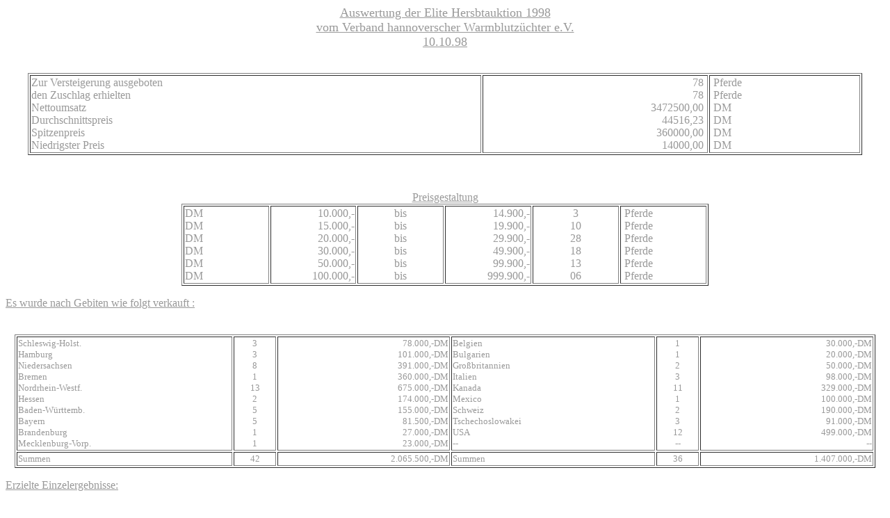

--- FILE ---
content_type: text/html
request_url: https://www.hannoveraner-auktion.de/ae/Eliteherbst98.htm
body_size: 2221
content:
<!DOCTYPE HTML PUBLIC "-//W3C//DTD HTML 4.0 Transitional//EN">
<HTML>
<HEAD>
   <META HTTP-EQUIV="Content-Type" CONTENT="text/html; charset=iso-8859-1">
   <META NAME="Author" CONTENT="mnborgmann">
   <META NAME="GENERATOR" CONTENT="Mozilla/4.06 [de] (Win95; I) [Netscape]">
   <TITLE>Elite 10.10.1998</TITLE>
</HEAD>
<body bgcolor="#FFFFFF">

<CENTER>
  <U><FONT FACE="Times New Roman,Times"><FONT COLOR="#FFFFFF"><font size="+1" color="#999999" face="Futura Lt BT">Auswertung 
  der Elite Hersbtauktion 1998</font></FONT></FONT></U> <font color="#999999" face="Futura Lt BT"><BR>
  <U><FONT SIZE=+1>vom Verband hannoverscher Warmblutz&uuml;chter e.V.</FONT></U> 
  <BR>
  <U><FONT SIZE=+1>10.10.98</FONT></U></font> 
</CENTER>
<P><font color="#999999" face="Futura Lt BT"><BR>
  </font>
<TABLE BORDER COLS=3 WIDTH="95%" align="center" >
  <TR> 
    <TD WIDTH="30%"><font color="#999999" face="Futura Lt BT" size="3">Zur Versteigerung 
      ausgeboten <BR>
      den Zuschlag erhielten <BR>
      Nettoumsatz <BR>
      Durchschnittspreis <BR>
      Spitzenpreis <BR>
      Niedrigster Preis</font></TD>
    <TD WIDTH="15%"> 
      <DIV ALIGN=right><font color="#999999" face="Futura Lt BT" size="3">78&nbsp; 
        <BR>
        78&nbsp; <BR>
        3472500,00&nbsp; <BR>
        44516,23&nbsp; <BR>
        360000,00&nbsp; <BR>
        14000,00&nbsp;</font></DIV>
    </TD>
    <TD WIDTH="10%"><font color="#999999" face="Futura Lt BT" size="3">&nbsp;Pferde 
      <BR>
      &nbsp;Pferde <BR>
      &nbsp;DM <BR>
      &nbsp;DM <BR>
      &nbsp;DM <BR>
      &nbsp;DM</font></TD>
  </TR>
</TABLE>
<font color="#999999" face="Futura Lt BT"><BR>
&nbsp; </font> 
<P> 
  <CENTER>
    <font color="#999999" face="Futura Lt BT"><U>Preisgestaltung</U></font> 
  </center>
<CENTER>
  <TABLE BORDER WIDTH="60%" >
    <TR> 
      <TD WIDTH="10%"><font color="#999999" face="Futura Lt BT">DM <BR>
        DM <BR>
        DM <BR>
        DM <BR>
        DM <BR>
        DM</font></TD>
      <TD WIDTH="10%"> 
        <DIV ALIGN=right><font color="#999999" face="Futura Lt BT">10.000,- <BR>
          15.000,- <BR>
          20.000,- <BR>
          30.000,- <BR>
          50.000,- <BR>
          &nbsp;100.000,-</font></DIV>
      </TD>
      <TD WIDTH="10%"> 
        <CENTER>
          <font color="#999999" face="Futura Lt BT">bis <BR>
          bis <BR>
          bis <BR>
          bis <BR>
          bis <BR>
          bis</font> 
        </CENTER>
      </TD>
      <TD WIDTH="10%"> 
        <DIV ALIGN=right><font color="#999999" face="Futura Lt BT">14.900,- <BR>
          19.900,- <BR>
          29.900,- <BR>
          49.900,- <BR>
          99.900,- <BR>
          &nbsp;999.900,-</font></DIV>
      </TD>
      <TD WIDTH="10%"> 
        <CENTER>
          <font color="#999999" face="Futura Lt BT">3 <BR>
          10 <BR>
          28 <BR>
          18 <BR>
          13 <BR>
          06</font> 
        </CENTER>
      </TD>
      <TD WIDTH="10%"><font color="#999999" face="Futura Lt BT">&nbsp;Pferde&nbsp; 
        <BR>
        &nbsp;Pferde <BR>
        &nbsp;Pferde <BR>
        &nbsp;Pferde <BR>
        &nbsp;Pferde <BR>
        &nbsp;Pferde</font></TD>
    </TR>
  </TABLE>
</CENTER>
<P><font color="#999999" face="Futura Lt BT"><U>Es wurde nach Gebiten wie folgt 
  verkauft :</U> <BR>
  &nbsp; <BR>
  &nbsp; </font>
<TABLE BORDER COLS=6 WIDTH="98%" align="center" >
  <TR> 
    <TD><font color="#999999" face="Futura Lt BT" size="2">Schleswig-Holst. <BR>
      Hamburg <BR>
      Niedersachsen <BR>
      Bremen <BR>
      Nordrhein-Westf. <BR>
      Hessen <BR>
      Baden-W&uuml;rttemb. <BR>
      Bayern <BR>
      Brandenburg <BR>
      Mecklenburg-Vorp.</font></TD>
    <TD WIDTH="5%"> 
      <CENTER>
        <font color="#999999" face="Futura Lt BT" size="2">3 <BR>
        3 <BR>
        8 <BR>
        1 <BR>
        13 <BR>
        2 <BR>
        5 <BR>
        5 <BR>
        1 <BR>
        1</font> 
      </CENTER>
    </TD>
    <TD> 
      <DIV ALIGN=right><font color="#999999" face="Futura Lt BT" size="2">78.000,-DM 
        <BR>
        101.000,-DM <BR>
        391.000,-DM <BR>
        360.000,-DM <BR>
        675.000,-DM <BR>
        174.000,-DM <BR>
        155.000,-DM <BR>
        81.500,-DM <BR>
        27.000,-DM <BR>
        23.000,-DM</font></DIV>
    </TD>
    <TD><font color="#999999" face="Futura Lt BT" size="2">Belgien <BR>
      Bulgarien <BR>
      Gro&szlig;britannien <BR>
      Italien <BR>
      Kanada <BR>
      Mexico <BR>
      Schweiz <BR>
      Tschechoslowakei <BR>
      USA <BR>
      --</font></TD>
    <TD WIDTH="5%"> 
      <CENTER>
        <font color="#999999" face="Futura Lt BT" size="2">1 <BR>
        1 <BR>
        2 <BR>
        3 <BR>
        11 <BR>
        1 <BR>
        2 <BR>
        3 <BR>
        12 <BR>
        --</font> 
      </CENTER>
    </TD>
    <TD> 
      <DIV ALIGN=right><font color="#999999" face="Futura Lt BT" size="2">30.000,-DM 
        <BR>
        20.000,-DM <BR>
        50.000,-DM <BR>
        98.000,-DM <BR>
        329.000,-DM <BR>
        100.000,-DM <BR>
        190.000,-DM <BR>
        91.000,-DM <BR>
        499.000,-DM <BR>
        --</font></DIV>
    </TD>
  </TR>
  <TR> 
    <TD><font color="#999999" face="Futura Lt BT" size="2">Summen</font></TD>
    <TD> 
      <CENTER>
        <font color="#999999" face="Futura Lt BT" size="2">42</font> 
      </CENTER>
    </TD>
    <TD> 
      <DIV ALIGN=right><font color="#999999" face="Futura Lt BT" size="2">2.065.500,-DM</font></DIV>
    </TD>
    <TD><font color="#999999" face="Futura Lt BT" size="2">Summen</font></TD>
    <TD> 
      <CENTER>
        <font color="#999999" face="Futura Lt BT" size="2">36</font> 
      </CENTER>
    </TD>
    <TD> 
      <DIV ALIGN=right><font color="#999999" face="Futura Lt BT" size="2">1.407.000,-DM</font></DIV>
    </TD>
  </TR>
</TABLE>
<P><font color="#999999" face="Futura Lt BT"><U>Erzielte Einzelergebnisse:</U> 
  <BR>
  &nbsp; </font>
<TABLE BORDER COLS=6 WIDTH="95%" align="center" >
  <TR> 
    <TD WIDTH="7%"> 
      <CENTER>
        <font color="#999999" face="Futura Lt BT" size="2">Kat.Nr.</font> 
      </CENTER>
    </TD>
    <TD WIDTH="20%"> 
      <CENTER>
        <font color="#999999" face="Futura Lt BT" size="2">Zuschlagpreis</font> 
      </CENTER>
    </TD>
    <TD width="22%"> 
      <CENTER>
        <font color="#999999" face="Futura Lt BT" size="2">Land</font> 
      </CENTER>
    </TD>
    <TD WIDTH="7%"> 
      <CENTER>
        <font color="#999999" face="Futura Lt BT" size="2">Kat.Nr.</font> 
      </CENTER>
    </TD>
    <TD WIDTH="20%"> 
      <CENTER>
        <font color="#999999" face="Futura Lt BT" size="2">Zuschlagpreis</font> 
      </CENTER>
    </TD>
    <TD width="24%"> 
      <CENTER>
        <font color="#999999" face="Futura Lt BT" size="2">Land</font> 
      </CENTER>
    </TD>
  </TR>
  <TR> 
    <TD width="7%"> 
      <CENTER>
        <font color="#999999" face="Futura Lt BT" size="2">001</font> <font color="#999999" face="Futura Lt BT" size="2"><BR>
        004</font> <font color="#999999" face="Futura Lt BT" size="2"><BR>
        006</font> <font color="#999999" face="Futura Lt BT" size="2"><BR>
        008</font> <font color="#999999" face="Futura Lt BT" size="2"><BR>
        010</font> <font color="#999999" face="Futura Lt BT" size="2"><BR>
        012</font> <font color="#999999" face="Futura Lt BT" size="2"><BR>
        014</font> <font color="#999999" face="Futura Lt BT" size="2"><BR>
        017</font> <font color="#999999" face="Futura Lt BT" size="2"><BR>
        019</font> <font color="#999999" face="Futura Lt BT" size="2"><BR>
        022</font> <font color="#999999" face="Futura Lt BT" size="2"><BR>
        024</font> <font color="#999999" face="Futura Lt BT" size="2"><BR>
        026</font> <font color="#999999" face="Futura Lt BT" size="2"><BR>
        029</font> <font color="#999999" face="Futura Lt BT" size="2"><BR>
        032</font> <font color="#999999" face="Futura Lt BT" size="2"><BR>
        034</font> <font color="#999999" face="Futura Lt BT" size="2"><BR>
        038</font> <font color="#999999" face="Futura Lt BT" size="2"><BR>
        041</font> <font color="#999999" face="Futura Lt BT" size="2"><BR>
        043</font> <font color="#999999" face="Futura Lt BT" size="2"><BR>
        045</font> <font color="#999999" face="Futura Lt BT" size="2"><BR>
        048</font> <font color="#999999" face="Futura Lt BT" size="2"><BR>
        051</font> <font color="#999999" face="Futura Lt BT" size="2"><BR>
        053</font> <font color="#999999" face="Futura Lt BT" size="2"><BR>
        057</font> <font color="#999999" face="Futura Lt BT" size="2"><BR>
        059</font> <font color="#999999" face="Futura Lt BT" size="2"><BR>
        064</font> <font color="#999999" face="Futura Lt BT" size="2"><BR>
        067</font> <font color="#999999" face="Futura Lt BT" size="2"><BR>
        069</font> <font color="#999999" face="Futura Lt BT" size="2"><BR>
        073</font> <font color="#999999" face="Futura Lt BT" size="2"><BR>
        075</font> <font color="#999999" face="Futura Lt BT" size="2"><BR>
        077</font> <font color="#999999" face="Futura Lt BT" size="2"><BR>
        081</font> <font color="#999999" face="Futura Lt BT" size="2"><BR>
        084</font> <font color="#999999" face="Futura Lt BT" size="2"><BR>
        086</font> <font color="#999999" face="Futura Lt BT" size="2"><BR>
        089</font> <font color="#999999" face="Futura Lt BT" size="2"><BR>
        093</font> <font color="#999999" face="Futura Lt BT" size="2"><BR>
        095</font> <font color="#999999" face="Futura Lt BT" size="2"><BR>
        102</font> <font color="#999999" face="Futura Lt BT" size="2"><BR>
        104</font> <font color="#999999" face="Futura Lt BT" size="2"><BR>
        107</font> 
      </CENTER>
    </TD>
    <TD width="20%"> 
      <DIV ALIGN=right><font color="#999999" face="Futura Lt BT" size="2">360.000,-DM&nbsp;</font> 
        <font color="#999999" face="Futura Lt BT" size="2"><BR>
        40.000,-DM&nbsp;</font> <font color="#999999" face="Futura Lt BT" size="2"><BR>
        125.000,-DM&nbsp;</font> <font color="#999999" face="Futura Lt BT" size="2"><BR>
        84.000,-DM&nbsp;</font> <font color="#999999" face="Futura Lt BT" size="2"><BR>
        25.000,-DM&nbsp;</font> <font color="#999999" face="Futura Lt BT" size="2"><BR>
        23.000,-DM&nbsp;</font> <font color="#999999" face="Futura Lt BT" size="2"><BR>
        52.000,-DM&nbsp;</font> <font color="#999999" face="Futura Lt BT" size="2"><BR>
        28.000,-DM&nbsp;</font> <font color="#999999" face="Futura Lt BT" size="2"><BR>
        21.000,-DM&nbsp;</font> <font color="#999999" face="Futura Lt BT" size="2"><BR>
        30.000,-DM&nbsp;</font> <font color="#999999" face="Futura Lt BT" size="2"><BR>
        160.000,-DM&nbsp;</font> <font color="#999999" face="Futura Lt BT" size="2"><BR>
        20.000,-DM&nbsp;</font> <font color="#999999" face="Futura Lt BT" size="2"><BR>
        27.000,-DM&nbsp;</font> <font color="#999999" face="Futura Lt BT" size="2"><BR>
        93.000,-DM&nbsp;</font> <font color="#999999" face="Futura Lt BT" size="2"><BR>
        23.000,-DM&nbsp;</font> <font color="#999999" face="Futura Lt BT" size="2"><BR>
        140.000,-DM&nbsp;</font> <font color="#999999" face="Futura Lt BT" size="2"><BR>
        28.000,-DM&nbsp;</font> <font color="#999999" face="Futura Lt BT" size="2"><BR>
        18.000,-DM&nbsp;</font> <font color="#999999" face="Futura Lt BT" size="2"><BR>
        36.000,-DM&nbsp;</font> <font color="#999999" face="Futura Lt BT" size="2"><BR>
        32.000,-DM&nbsp;</font> <font color="#999999" face="Futura Lt BT" size="2"><BR>
        35.000,-DM&nbsp;</font> <font color="#999999" face="Futura Lt BT" size="2"><BR>
        22.000,-DM&nbsp;</font> <font color="#999999" face="Futura Lt BT" size="2"><BR>
        16.500,-DM&nbsp;</font> <font color="#999999" face="Futura Lt BT" size="2"><BR>
        35.000,-DM&nbsp;</font> <font color="#999999" face="Futura Lt BT" size="2"><BR>
        32.000,-DM&nbsp;</font> <font color="#999999" face="Futura Lt BT" size="2"><BR>
        93.000,-DM&nbsp;</font> <font color="#999999" face="Futura Lt BT" size="2"><BR>
        28.000,-DM&nbsp;</font> <font color="#999999" face="Futura Lt BT" size="2"><BR>
        19.000,-DM&nbsp;</font> <font color="#999999" face="Futura Lt BT" size="2"><BR>
        35.000,-DM&nbsp;</font> <font color="#999999" face="Futura Lt BT" size="2"><BR>
        15.000,-DM&nbsp;</font> <font color="#999999" face="Futura Lt BT" size="2"><BR>
        36.000,-DM&nbsp;</font> <font color="#999999" face="Futura Lt BT" size="2"><BR>
        90.000,-DM&nbsp;</font> <font color="#999999" face="Futura Lt BT" size="2"><BR>
        26.000,-DM&nbsp;</font> <font color="#999999" face="Futura Lt BT" size="2"><BR>
        20.000,-DM&nbsp;</font> <font color="#999999" face="Futura Lt BT" size="2"><BR>
        14.000,-DM&nbsp;</font> <font color="#999999" face="Futura Lt BT" size="2"><BR>
        16.500,-DM&nbsp;</font> <font color="#999999" face="Futura Lt BT" size="2"><BR>
        23.000,-DM&nbsp;</font> <font color="#999999" face="Futura Lt BT" size="2"><BR>
        47.000,-DM&nbsp;</font> <font color="#999999" face="Futura Lt BT" size="2"><BR>
        100.000,-DM&nbsp;</font></DIV>
    </TD>
    <TD width="22%"> 
      <CENTER>
        <font color="#999999" face="Futura Lt BT" size="2">Bremen</font> <font color="#999999" face="Futura Lt BT" size="2"><BR>
        USA</font> <font color="#999999" face="Futura Lt BT" size="2"><BR>
        Nordrhein-Westf.</font> <font color="#999999" face="Futura Lt BT" size="2"><BR>
        Hessen</font> <font color="#999999" face="Futura Lt BT" size="2"><BR>
        Italien</font> <font color="#999999" face="Futura Lt BT" size="2"><BR>
        Tschechien</font> <font color="#999999" face="Futura Lt BT" size="2"><BR>
        Nordrhein-Westf.</font> <font color="#999999" face="Futura Lt BT" size="2"><BR>
        Schleswig-Holst.</font> <font color="#999999" face="Futura Lt BT" size="2"><BR>
        USA</font> <font color="#999999" face="Futura Lt BT" size="2"><BR>
        Gro&szlig;britannien</font> <font color="#999999" face="Futura Lt BT" size="2"><BR>
        Schweiz</font> <font color="#999999" face="Futura Lt BT" size="2"><BR>
        Bulgarien</font> <font color="#999999" face="Futura Lt BT" size="2"><BR>
        USA</font> <font color="#999999" face="Futura Lt BT" size="2"><BR>
        Nordrhein-Westf.</font> <font color="#999999" face="Futura Lt BT" size="2"><BR>
        USA</font> <font color="#999999" face="Futura Lt BT" size="2"><BR>
        USA</font> <font color="#999999" face="Futura Lt BT" size="2"><BR>
        Schleswig-Holst.</font> <font color="#999999" face="Futura Lt BT" size="2"><BR>
        Niedersachsen</font> <font color="#999999" face="Futura Lt BT" size="2"><BR>
        Nordrhein-Westf.</font> <font color="#999999" face="Futura Lt BT" size="2"><BR>
        Baden-W&uuml;rt.</font> <font color="#999999" face="Futura Lt BT" size="2"><BR>
        Niedersachsen</font> <font color="#999999" face="Futura Lt BT" size="2"><BR>
        Kanada</font> <font color="#999999" face="Futura Lt BT" size="2"><BR>
        Bayern</font> <font color="#999999" face="Futura Lt BT" size="2"><BR>
        USA</font> <font color="#999999" face="Futura Lt BT" size="2"><BR>
        Baden-W&uuml;rt.</font> <font color="#999999" face="Futura Lt BT" size="2"><BR>
        Niedersachsen</font> <font color="#999999" face="Futura Lt BT" size="2"><BR>
        USA</font> <font color="#999999" face="Futura Lt BT" size="2"><BR>
        Baden-W&uuml;rt.</font> <font color="#999999" face="Futura Lt BT" size="2"><BR>
        USA</font> <font color="#999999" face="Futura Lt BT" size="2"><BR>
        Kanada</font> <font color="#999999" face="Futura Lt BT" size="2"><BR>
        USA</font> <font color="#999999" face="Futura Lt BT" size="2"><BR>
        Hessen</font> <font color="#999999" face="Futura Lt BT" size="2"><BR>
        Kanada</font> <font color="#999999" face="Futura Lt BT" size="2"><BR>
        Gro&szlig;britannien</font> <font color="#999999" face="Futura Lt BT" size="2"><BR>
        Bayern</font> <font color="#999999" face="Futura Lt BT" size="2"><BR>
        Bayern</font> <font color="#999999" face="Futura Lt BT" size="2"><BR>
        Mecklenburg-Vor</font> <font color="#999999" face="Futura Lt BT" size="2"><BR>
        Italien</font> <font color="#999999" face="Futura Lt BT" size="2"><BR>
        Kanada</font> 
      </CENTER>
    </TD>
    <TD width="7%"> 
      <CENTER>
        <font color="#999999" face="Futura Lt BT" size="2">002</font> <font color="#999999" face="Futura Lt BT" size="2"><BR>
        005</font> <font color="#999999" face="Futura Lt BT" size="2"><BR>
        007</font> <font color="#999999" face="Futura Lt BT" size="2"><BR>
        009</font> <font color="#999999" face="Futura Lt BT" size="2"><BR>
        011</font> <font color="#999999" face="Futura Lt BT" size="2"><BR>
        013</font> <font color="#999999" face="Futura Lt BT" size="2"><BR>
        016</font> <font color="#999999" face="Futura Lt BT" size="2"><BR>
        018</font> <font color="#999999" face="Futura Lt BT" size="2"><BR>
        020</font> <font color="#999999" face="Futura Lt BT" size="2"><BR>
        023</font> <font color="#999999" face="Futura Lt BT" size="2"><BR>
        025</font> <font color="#999999" face="Futura Lt BT" size="2"><BR>
        028</font> <font color="#999999" face="Futura Lt BT" size="2"><BR>
        031</font> <font color="#999999" face="Futura Lt BT" size="2"><BR>
        033</font> <font color="#999999" face="Futura Lt BT" size="2"><BR>
        035</font> <font color="#999999" face="Futura Lt BT" size="2"><BR>
        039</font> <font color="#999999" face="Futura Lt BT" size="2"><BR>
        042</font> <font color="#999999" face="Futura Lt BT" size="2"><BR>
        044</font> <font color="#999999" face="Futura Lt BT" size="2"><BR>
        047</font> <font color="#999999" face="Futura Lt BT" size="2"><BR>
        050</font> <font color="#999999" face="Futura Lt BT" size="2"><BR>
        052</font> <font color="#999999" face="Futura Lt BT" size="2"><BR>
        054</font> <font color="#999999" face="Futura Lt BT" size="2"><BR>
        058</font> <font color="#999999" face="Futura Lt BT" size="2"><BR>
        061</font> <font color="#999999" face="Futura Lt BT" size="2"><BR>
        065</font> <font color="#999999" face="Futura Lt BT" size="2"><BR>
        068</font> <font color="#999999" face="Futura Lt BT" size="2"><BR>
        072</font> <font color="#999999" face="Futura Lt BT" size="2"><BR>
        074</font> <font color="#999999" face="Futura Lt BT" size="2"><BR>
        076</font> <font color="#999999" face="Futura Lt BT" size="2"><BR>
        079</font> <font color="#999999" face="Futura Lt BT" size="2"><BR>
        082</font> <font color="#999999" face="Futura Lt BT" size="2"><BR>
        086</font> <font color="#999999" face="Futura Lt BT" size="2"><BR>
        087</font> <font color="#999999" face="Futura Lt BT" size="2"><BR>
        090</font> <font color="#999999" face="Futura Lt BT" size="2"><BR>
        094</font> <font color="#999999" face="Futura Lt BT" size="2"><BR>
        098</font> <font color="#999999" face="Futura Lt BT" size="2"><BR>
        103</font> <font color="#999999" face="Futura Lt BT" size="2"><BR>
        105</font> <font color="#999999" face="Futura Lt BT" size="2"><BR>
        108</font> 
      </CENTER>
    </TD>
    <TD width="20%"> 
      <DIV ALIGN=right><font color="#999999" face="Futura Lt BT" size="2">83.000,-DM&nbsp;</font> 
        <font color="#999999" face="Futura Lt BT" size="2"><BR>
        22.000,-DM&nbsp;</font> <font color="#999999" face="Futura Lt BT" size="2"><BR>
        29.000,-DM&nbsp;</font> <font color="#999999" face="Futura Lt BT" size="2"><BR>
        58.000,-DM&nbsp;</font> <font color="#999999" face="Futura Lt BT" size="2"><BR>
        80.000,-DM&nbsp;</font> <font color="#999999" face="Futura Lt BT" size="2"><BR>
        65.000,-DM&nbsp;</font> <font color="#999999" face="Futura Lt BT" size="2"><BR>
        23.000,-DM&nbsp;</font> <font color="#999999" face="Futura Lt BT" size="2"><BR>
        40.000,-DM&nbsp;</font> <font color="#999999" face="Futura Lt BT" size="2"><BR>
        40.000,-DM&nbsp;</font> <font color="#999999" face="Futura Lt BT" size="2"><BR>
        30.000,-DM&nbsp;</font> <font color="#999999" face="Futura Lt BT" size="2"><BR>
        50.000,-DM&nbsp;</font> <font color="#999999" face="Futura Lt BT" size="2"><BR>
        15.000,-DM&nbsp;</font> <font color="#999999" face="Futura Lt BT" size="2"><BR>
        27.000,-DM&nbsp;</font> <font color="#999999" face="Futura Lt BT" size="2"><BR>
        25.000,-DM&nbsp;</font> <font color="#999999" face="Futura Lt BT" size="2"><BR>
        30.000,-DM&nbsp;</font> <font color="#999999" face="Futura Lt BT" size="2"><BR>
        23.000,-DM&nbsp;</font> <font color="#999999" face="Futura Lt BT" size="2"><BR>
        25.000,-DM&nbsp;</font> <font color="#999999" face="Futura Lt BT" size="2"><BR>
        27.000,-DM&nbsp;</font> <font color="#999999" face="Futura Lt BT" size="2"><BR>
        28.000,-DM&nbsp;</font> <font color="#999999" face="Futura Lt BT" size="2"><BR>
        15.000,-DM&nbsp;</font> <font color="#999999" face="Futura Lt BT" size="2"><BR>
        100.000,-DM&nbsp;</font> <font color="#999999" face="Futura Lt BT" size="2"><BR>
        54.000,-DM&nbsp;</font> <font color="#999999" face="Futura Lt BT" size="2"><BR>
        54.000,-DM&nbsp;</font> <font color="#999999" face="Futura Lt BT" size="2"><BR>
        28.000,-DM&nbsp;</font> <font color="#999999" face="Futura Lt BT" size="2"><BR>
        80.000,-DM&nbsp;</font> <font color="#999999" face="Futura Lt BT" size="2"><BR>
        19.000,-DM&nbsp;</font> <font color="#999999" face="Futura Lt BT" size="2"><BR>
        19.000,-DM&nbsp;</font> <font color="#999999" face="Futura Lt BT" size="2"><BR>
        14.000,-DM&nbsp;</font> <font color="#999999" face="Futura Lt BT" size="2"><BR>
        43.000,-DM&nbsp;</font> <font color="#999999" face="Futura Lt BT" size="2"><BR>
        16.500,-DM&nbsp;</font> <font color="#999999" face="Futura Lt BT" size="2"><BR>
        20.000,-DM&nbsp;</font> <font color="#999999" face="Futura Lt BT" size="2"><BR>
        14.000,-DM&nbsp;</font> <font color="#999999" face="Futura Lt BT" size="2"><BR>
        21.000,-DM&nbsp;</font> <font color="#999999" face="Futura Lt BT" size="2"><BR>
        36.000,-DM&nbsp;</font> <font color="#999999" face="Futura Lt BT" size="2"><BR>
        28.000,-DM&nbsp;</font> <font color="#999999" face="Futura Lt BT" size="2"><BR>
        42.000,-DM&nbsp;</font> <font color="#999999" face="Futura Lt BT" size="2"><BR>
        22.000,-DM&nbsp;</font> <font color="#999999" face="Futura Lt BT" size="2"><BR>
        22.000,-DM&nbsp;</font></DIV>
      <DIV ALIGN=right><font color="#999999" face="Futura Lt BT" size="2">38.000,-DM&nbsp;</font></DIV>
    </TD>
    <TD width="24%"> 
      <CENTER>
        <font color="#999999" face="Futura Lt BT" size="2">Niedersachsen</font> 
        <font color="#999999" face="Futura Lt BT" size="2"><BR>
        USA</font> <font color="#999999" face="Futura Lt BT" size="2"><BR>
        Baden-W&uuml;rt.</font> <font color="#999999" face="Futura Lt BT" size="2"><BR>
        Nordrhein-Westf.</font> <font color="#999999" face="Futura Lt BT" size="2"><BR>
        Niedersachsen</font> <font color="#999999" face="Futura Lt BT" size="2"><BR>
        USA</font> <font color="#999999" face="Futura Lt BT" size="2"><BR>
        Hamburg</font> <font color="#999999" face="Futura Lt BT" size="2"><BR>
        Niedersachsen</font> <font color="#999999" face="Futura Lt BT" size="2"><BR>
        Hamburg</font> <font color="#999999" face="Futura Lt BT" size="2"><BR>
        Schweiz</font> <font color="#999999" face="Futura Lt BT" size="2"><BR>
        Nordrhein-Westf.</font> <font color="#999999" face="Futura Lt BT" size="2"><BR>
        Kanada</font> <font color="#999999" face="Futura Lt BT" size="2"><BR>
        Kanada</font> <font color="#999999" face="Futura Lt BT" size="2"><BR>
        Kanada</font> <font color="#999999" face="Futura Lt BT" size="2"><BR>
        Belgien</font> <font color="#999999" face="Futura Lt BT" size="2"><BR>
        Niedersachsen</font> <font color="#999999" face="Futura Lt BT" size="2"><BR>
        Italien</font> <font color="#999999" face="Futura Lt BT" size="2"><BR>
        Brandenburg</font> <font color="#999999" face="Futura Lt BT" size="2"><BR>
        Kanada</font> <font color="#999999" face="Futura Lt BT" size="2"><BR>
        Kanada</font> <font color="#999999" face="Futura Lt BT" size="2"><BR>
        Mexico</font> <font color="#999999" face="Futura Lt BT" size="2"><BR>
        Tschechien</font> <font color="#999999" face="Futura Lt BT" size="2"><BR>
        Nordrhein-Westf.</font> <font color="#999999" face="Futura Lt BT" size="2"><BR>
        Nordrhein-Westf.</font> <font color="#999999" face="Futura Lt BT" size="2"><BR>
        Nordrhein-Westf.</font> <font color="#999999" face="Futura Lt BT" size="2"><BR>
        Bayern</font> <font color="#999999" face="Futura Lt BT" size="2"><BR>
        Niedersachsen</font> <font color="#999999" face="Futura Lt BT" size="2"><BR>
        Tschechien</font> <font color="#999999" face="Futura Lt BT" size="2"><BR>
        Baden-W&uuml;rt.</font> <font color="#999999" face="Futura Lt BT" size="2"><BR>
        Bayern</font> <font color="#999999" face="Futura Lt BT" size="2"><BR>
        Kanada</font> <font color="#999999" face="Futura Lt BT" size="2"><BR>
        Nordrhein-Westf.</font> <font color="#999999" face="Futura Lt BT" size="2"><BR>
        Nordrhein-Westf.</font> <font color="#999999" face="Futura Lt BT" size="2"><BR>
        Kanada</font> <font color="#999999" face="Futura Lt BT" size="2"><BR>
        USA</font> <font color="#999999" face="Futura Lt BT" size="2"><BR>
        Nordrhein-Westf.</font> <font color="#999999" face="Futura Lt BT" size="2"><BR>
        Nordrhein-Westf.</font> <font color="#999999" face="Futura Lt BT" size="2"><BR>
        Schleswig-Holst.</font> <font color="#999999" face="Futura Lt BT" size="2"><BR>
        Hamburg</font> 
      </CENTER>
    </TD>
  </TR>
</TABLE>

<P>
<CENTER>
    <FONT COLOR="#FFFFFF"><FONT SIZE=+2><A HREF="mailto:claus.borgmann@hannoveraner-auktion.de?subject=Antwort"><font color="#999999" face="Futura Lt BT">Fragen-Questions</font></A></FONT></FONT> 
  </center>

<BR>&nbsp;
<P><BR>
<BR>
<BR>
<BR>
<BR>
</BODY>
</HTML>
